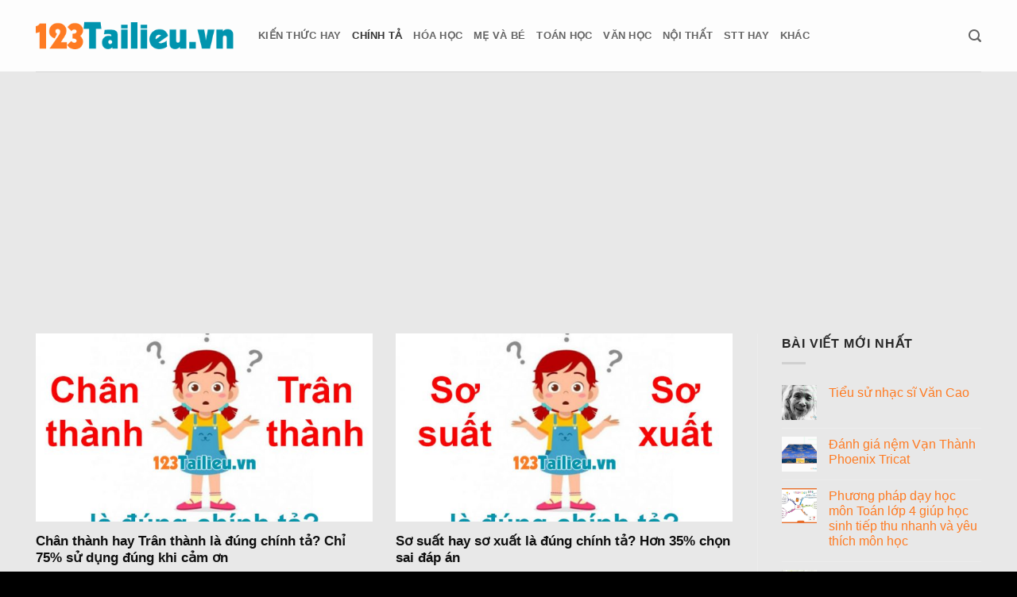

--- FILE ---
content_type: text/html; charset=UTF-8
request_url: https://123tailieu.vn/chuyen-muc/chinh-ta/page/2/
body_size: 15271
content:
<!DOCTYPE html>
<html lang="vi" prefix="og: https://ogp.me/ns#" class="loading-site no-js">
<head>
	<meta charset="UTF-8" />
	<link rel="profile" href="https://gmpg.org/xfn/11" />
	<link rel="pingback" href="https://123tailieu.vn/xmlrpc.php" />

	<script>(function(html){html.className = html.className.replace(/\bno-js\b/,'js')})(document.documentElement);</script>
<meta name="viewport" content="width=device-width, initial-scale=1" />
<!-- Tối ưu hóa công cụ tìm kiếm bởi Rank Math - https://rankmath.com/ -->
<title>Chính tả - Cách nhận biết &amp; khắc phục lỗi sai chính tả</title>
<meta name="description" content="Hỗ trợ mọi người trong việc nhận biết và khắc phục các lỗi sai chính tả Tiếng Việt phổ biến nhất hiện nay."/>
<meta name="robots" content="follow, index, max-snippet:-1, max-video-preview:-1, max-image-preview:large"/>
<link rel="canonical" href="https://123tailieu.vn/chuyen-muc/chinh-ta/page/2/" />
<link rel="prev" href="https://123tailieu.vn/chuyen-muc/chinh-ta/" />
<meta property="og:locale" content="vi_VN" />
<meta property="og:type" content="article" />
<meta property="og:title" content="Chính tả - Cách nhận biết &amp; khắc phục lỗi sai chính tả" />
<meta property="og:description" content="Hỗ trợ mọi người trong việc nhận biết và khắc phục các lỗi sai chính tả Tiếng Việt phổ biến nhất hiện nay." />
<meta property="og:url" content="https://123tailieu.vn/chuyen-muc/chinh-ta/page/2/" />
<meta property="og:site_name" content="123tailieu.vn" />
<meta name="twitter:card" content="summary_large_image" />
<meta name="twitter:title" content="Chính tả - Cách nhận biết &amp; khắc phục lỗi sai chính tả" />
<meta name="twitter:description" content="Hỗ trợ mọi người trong việc nhận biết và khắc phục các lỗi sai chính tả Tiếng Việt phổ biến nhất hiện nay." />
<meta name="twitter:label1" content="Bài viết" />
<meta name="twitter:data1" content="30" />
<script type="application/ld+json" class="rank-math-schema">{"@context":"https://schema.org","@graph":[{"@type":"Person","@id":"https://123tailieu.vn/#person","name":"Admin","url":"https://123tailieu.vn","image":{"@type":"ImageObject","@id":"https://123tailieu.vn/#logo","url":"https://123tailieu.vn/wp-content/uploads/2021/06/logo-123tailieuvn.png","contentUrl":"https://123tailieu.vn/wp-content/uploads/2021/06/logo-123tailieuvn.png","caption":"Admin","inLanguage":"vi","width":"344","height":"69"}},{"@type":"WebSite","@id":"https://123tailieu.vn/#website","url":"https://123tailieu.vn","name":"Admin","publisher":{"@id":"https://123tailieu.vn/#person"},"inLanguage":"vi"},{"@type":"BreadcrumbList","@id":"https://123tailieu.vn/chuyen-muc/chinh-ta/page/2/#breadcrumb","itemListElement":[{"@type":"ListItem","position":"1","item":{"@id":"https://123tailieu.vn","name":"Trang ch\u1ee7"}},{"@type":"ListItem","position":"2","item":{"@id":"https://123tailieu.vn/chuyen-muc/chinh-ta/","name":"Ch\u00ednh t\u1ea3"}}]},{"@type":"CollectionPage","@id":"https://123tailieu.vn/chuyen-muc/chinh-ta/page/2/#webpage","url":"https://123tailieu.vn/chuyen-muc/chinh-ta/page/2/","name":"Ch\u00ednh t\u1ea3 - C\u00e1ch nh\u1eadn bi\u1ebft &amp; kh\u1eafc ph\u1ee5c l\u1ed7i sai ch\u00ednh t\u1ea3","isPartOf":{"@id":"https://123tailieu.vn/#website"},"inLanguage":"vi","breadcrumb":{"@id":"https://123tailieu.vn/chuyen-muc/chinh-ta/page/2/#breadcrumb"}}]}</script>
<!-- /Plugin SEO WordPress Rank Math -->

<link rel='prefetch' href='https://123tailieu.vn/wp-content/themes/flatsome/assets/js/flatsome.js?ver=22889b626eb7ec03b5a4' />
<link rel='prefetch' href='https://123tailieu.vn/wp-content/themes/flatsome/assets/js/chunk.slider.js?ver=3.20.1' />
<link rel='prefetch' href='https://123tailieu.vn/wp-content/themes/flatsome/assets/js/chunk.popups.js?ver=3.20.1' />
<link rel='prefetch' href='https://123tailieu.vn/wp-content/themes/flatsome/assets/js/chunk.tooltips.js?ver=3.20.1' />
<link rel="alternate" type="application/rss+xml" title="Dòng thông tin 123tailieu.vn &raquo;" href="https://123tailieu.vn/feed/" />
<link rel="alternate" type="application/rss+xml" title="123tailieu.vn &raquo; Dòng bình luận" href="https://123tailieu.vn/comments/feed/" />
<link rel="alternate" type="application/rss+xml" title="Dòng thông tin danh mục 123tailieu.vn &raquo; Chính tả" href="https://123tailieu.vn/chuyen-muc/chinh-ta/feed/" />
<style id='wp-img-auto-sizes-contain-inline-css' type='text/css'>
img:is([sizes=auto i],[sizes^="auto," i]){contain-intrinsic-size:3000px 1500px}
/*# sourceURL=wp-img-auto-sizes-contain-inline-css */
</style>
<style id='wp-emoji-styles-inline-css' type='text/css'>

	img.wp-smiley, img.emoji {
		display: inline !important;
		border: none !important;
		box-shadow: none !important;
		height: 1em !important;
		width: 1em !important;
		margin: 0 0.07em !important;
		vertical-align: -0.1em !important;
		background: none !important;
		padding: 0 !important;
	}
/*# sourceURL=wp-emoji-styles-inline-css */
</style>
<style id='wp-block-library-inline-css' type='text/css'>
:root{--wp-block-synced-color:#7a00df;--wp-block-synced-color--rgb:122,0,223;--wp-bound-block-color:var(--wp-block-synced-color);--wp-editor-canvas-background:#ddd;--wp-admin-theme-color:#007cba;--wp-admin-theme-color--rgb:0,124,186;--wp-admin-theme-color-darker-10:#006ba1;--wp-admin-theme-color-darker-10--rgb:0,107,160.5;--wp-admin-theme-color-darker-20:#005a87;--wp-admin-theme-color-darker-20--rgb:0,90,135;--wp-admin-border-width-focus:2px}@media (min-resolution:192dpi){:root{--wp-admin-border-width-focus:1.5px}}.wp-element-button{cursor:pointer}:root .has-very-light-gray-background-color{background-color:#eee}:root .has-very-dark-gray-background-color{background-color:#313131}:root .has-very-light-gray-color{color:#eee}:root .has-very-dark-gray-color{color:#313131}:root .has-vivid-green-cyan-to-vivid-cyan-blue-gradient-background{background:linear-gradient(135deg,#00d084,#0693e3)}:root .has-purple-crush-gradient-background{background:linear-gradient(135deg,#34e2e4,#4721fb 50%,#ab1dfe)}:root .has-hazy-dawn-gradient-background{background:linear-gradient(135deg,#faaca8,#dad0ec)}:root .has-subdued-olive-gradient-background{background:linear-gradient(135deg,#fafae1,#67a671)}:root .has-atomic-cream-gradient-background{background:linear-gradient(135deg,#fdd79a,#004a59)}:root .has-nightshade-gradient-background{background:linear-gradient(135deg,#330968,#31cdcf)}:root .has-midnight-gradient-background{background:linear-gradient(135deg,#020381,#2874fc)}:root{--wp--preset--font-size--normal:16px;--wp--preset--font-size--huge:42px}.has-regular-font-size{font-size:1em}.has-larger-font-size{font-size:2.625em}.has-normal-font-size{font-size:var(--wp--preset--font-size--normal)}.has-huge-font-size{font-size:var(--wp--preset--font-size--huge)}.has-text-align-center{text-align:center}.has-text-align-left{text-align:left}.has-text-align-right{text-align:right}.has-fit-text{white-space:nowrap!important}#end-resizable-editor-section{display:none}.aligncenter{clear:both}.items-justified-left{justify-content:flex-start}.items-justified-center{justify-content:center}.items-justified-right{justify-content:flex-end}.items-justified-space-between{justify-content:space-between}.screen-reader-text{border:0;clip-path:inset(50%);height:1px;margin:-1px;overflow:hidden;padding:0;position:absolute;width:1px;word-wrap:normal!important}.screen-reader-text:focus{background-color:#ddd;clip-path:none;color:#444;display:block;font-size:1em;height:auto;left:5px;line-height:normal;padding:15px 23px 14px;text-decoration:none;top:5px;width:auto;z-index:100000}html :where(.has-border-color){border-style:solid}html :where([style*=border-top-color]){border-top-style:solid}html :where([style*=border-right-color]){border-right-style:solid}html :where([style*=border-bottom-color]){border-bottom-style:solid}html :where([style*=border-left-color]){border-left-style:solid}html :where([style*=border-width]){border-style:solid}html :where([style*=border-top-width]){border-top-style:solid}html :where([style*=border-right-width]){border-right-style:solid}html :where([style*=border-bottom-width]){border-bottom-style:solid}html :where([style*=border-left-width]){border-left-style:solid}html :where(img[class*=wp-image-]){height:auto;max-width:100%}:where(figure){margin:0 0 1em}html :where(.is-position-sticky){--wp-admin--admin-bar--position-offset:var(--wp-admin--admin-bar--height,0px)}@media screen and (max-width:600px){html :where(.is-position-sticky){--wp-admin--admin-bar--position-offset:0px}}

/*# sourceURL=wp-block-library-inline-css */
</style><style id='global-styles-inline-css' type='text/css'>
:root{--wp--preset--aspect-ratio--square: 1;--wp--preset--aspect-ratio--4-3: 4/3;--wp--preset--aspect-ratio--3-4: 3/4;--wp--preset--aspect-ratio--3-2: 3/2;--wp--preset--aspect-ratio--2-3: 2/3;--wp--preset--aspect-ratio--16-9: 16/9;--wp--preset--aspect-ratio--9-16: 9/16;--wp--preset--color--black: #000000;--wp--preset--color--cyan-bluish-gray: #abb8c3;--wp--preset--color--white: #ffffff;--wp--preset--color--pale-pink: #f78da7;--wp--preset--color--vivid-red: #cf2e2e;--wp--preset--color--luminous-vivid-orange: #ff6900;--wp--preset--color--luminous-vivid-amber: #fcb900;--wp--preset--color--light-green-cyan: #7bdcb5;--wp--preset--color--vivid-green-cyan: #00d084;--wp--preset--color--pale-cyan-blue: #8ed1fc;--wp--preset--color--vivid-cyan-blue: #0693e3;--wp--preset--color--vivid-purple: #9b51e0;--wp--preset--color--primary: #fe7b23;--wp--preset--color--secondary: #dd3333;--wp--preset--color--success: #429a03;--wp--preset--color--alert: #900202;--wp--preset--gradient--vivid-cyan-blue-to-vivid-purple: linear-gradient(135deg,rgb(6,147,227) 0%,rgb(155,81,224) 100%);--wp--preset--gradient--light-green-cyan-to-vivid-green-cyan: linear-gradient(135deg,rgb(122,220,180) 0%,rgb(0,208,130) 100%);--wp--preset--gradient--luminous-vivid-amber-to-luminous-vivid-orange: linear-gradient(135deg,rgb(252,185,0) 0%,rgb(255,105,0) 100%);--wp--preset--gradient--luminous-vivid-orange-to-vivid-red: linear-gradient(135deg,rgb(255,105,0) 0%,rgb(207,46,46) 100%);--wp--preset--gradient--very-light-gray-to-cyan-bluish-gray: linear-gradient(135deg,rgb(238,238,238) 0%,rgb(169,184,195) 100%);--wp--preset--gradient--cool-to-warm-spectrum: linear-gradient(135deg,rgb(74,234,220) 0%,rgb(151,120,209) 20%,rgb(207,42,186) 40%,rgb(238,44,130) 60%,rgb(251,105,98) 80%,rgb(254,248,76) 100%);--wp--preset--gradient--blush-light-purple: linear-gradient(135deg,rgb(255,206,236) 0%,rgb(152,150,240) 100%);--wp--preset--gradient--blush-bordeaux: linear-gradient(135deg,rgb(254,205,165) 0%,rgb(254,45,45) 50%,rgb(107,0,62) 100%);--wp--preset--gradient--luminous-dusk: linear-gradient(135deg,rgb(255,203,112) 0%,rgb(199,81,192) 50%,rgb(65,88,208) 100%);--wp--preset--gradient--pale-ocean: linear-gradient(135deg,rgb(255,245,203) 0%,rgb(182,227,212) 50%,rgb(51,167,181) 100%);--wp--preset--gradient--electric-grass: linear-gradient(135deg,rgb(202,248,128) 0%,rgb(113,206,126) 100%);--wp--preset--gradient--midnight: linear-gradient(135deg,rgb(2,3,129) 0%,rgb(40,116,252) 100%);--wp--preset--font-size--small: 13px;--wp--preset--font-size--medium: 20px;--wp--preset--font-size--large: 36px;--wp--preset--font-size--x-large: 42px;--wp--preset--spacing--20: 0.44rem;--wp--preset--spacing--30: 0.67rem;--wp--preset--spacing--40: 1rem;--wp--preset--spacing--50: 1.5rem;--wp--preset--spacing--60: 2.25rem;--wp--preset--spacing--70: 3.38rem;--wp--preset--spacing--80: 5.06rem;--wp--preset--shadow--natural: 6px 6px 9px rgba(0, 0, 0, 0.2);--wp--preset--shadow--deep: 12px 12px 50px rgba(0, 0, 0, 0.4);--wp--preset--shadow--sharp: 6px 6px 0px rgba(0, 0, 0, 0.2);--wp--preset--shadow--outlined: 6px 6px 0px -3px rgb(255, 255, 255), 6px 6px rgb(0, 0, 0);--wp--preset--shadow--crisp: 6px 6px 0px rgb(0, 0, 0);}:where(body) { margin: 0; }.wp-site-blocks > .alignleft { float: left; margin-right: 2em; }.wp-site-blocks > .alignright { float: right; margin-left: 2em; }.wp-site-blocks > .aligncenter { justify-content: center; margin-left: auto; margin-right: auto; }:where(.is-layout-flex){gap: 0.5em;}:where(.is-layout-grid){gap: 0.5em;}.is-layout-flow > .alignleft{float: left;margin-inline-start: 0;margin-inline-end: 2em;}.is-layout-flow > .alignright{float: right;margin-inline-start: 2em;margin-inline-end: 0;}.is-layout-flow > .aligncenter{margin-left: auto !important;margin-right: auto !important;}.is-layout-constrained > .alignleft{float: left;margin-inline-start: 0;margin-inline-end: 2em;}.is-layout-constrained > .alignright{float: right;margin-inline-start: 2em;margin-inline-end: 0;}.is-layout-constrained > .aligncenter{margin-left: auto !important;margin-right: auto !important;}.is-layout-constrained > :where(:not(.alignleft):not(.alignright):not(.alignfull)){margin-left: auto !important;margin-right: auto !important;}body .is-layout-flex{display: flex;}.is-layout-flex{flex-wrap: wrap;align-items: center;}.is-layout-flex > :is(*, div){margin: 0;}body .is-layout-grid{display: grid;}.is-layout-grid > :is(*, div){margin: 0;}body{padding-top: 0px;padding-right: 0px;padding-bottom: 0px;padding-left: 0px;}a:where(:not(.wp-element-button)){text-decoration: none;}:root :where(.wp-element-button, .wp-block-button__link){background-color: #32373c;border-width: 0;color: #fff;font-family: inherit;font-size: inherit;font-style: inherit;font-weight: inherit;letter-spacing: inherit;line-height: inherit;padding-top: calc(0.667em + 2px);padding-right: calc(1.333em + 2px);padding-bottom: calc(0.667em + 2px);padding-left: calc(1.333em + 2px);text-decoration: none;text-transform: inherit;}.has-black-color{color: var(--wp--preset--color--black) !important;}.has-cyan-bluish-gray-color{color: var(--wp--preset--color--cyan-bluish-gray) !important;}.has-white-color{color: var(--wp--preset--color--white) !important;}.has-pale-pink-color{color: var(--wp--preset--color--pale-pink) !important;}.has-vivid-red-color{color: var(--wp--preset--color--vivid-red) !important;}.has-luminous-vivid-orange-color{color: var(--wp--preset--color--luminous-vivid-orange) !important;}.has-luminous-vivid-amber-color{color: var(--wp--preset--color--luminous-vivid-amber) !important;}.has-light-green-cyan-color{color: var(--wp--preset--color--light-green-cyan) !important;}.has-vivid-green-cyan-color{color: var(--wp--preset--color--vivid-green-cyan) !important;}.has-pale-cyan-blue-color{color: var(--wp--preset--color--pale-cyan-blue) !important;}.has-vivid-cyan-blue-color{color: var(--wp--preset--color--vivid-cyan-blue) !important;}.has-vivid-purple-color{color: var(--wp--preset--color--vivid-purple) !important;}.has-primary-color{color: var(--wp--preset--color--primary) !important;}.has-secondary-color{color: var(--wp--preset--color--secondary) !important;}.has-success-color{color: var(--wp--preset--color--success) !important;}.has-alert-color{color: var(--wp--preset--color--alert) !important;}.has-black-background-color{background-color: var(--wp--preset--color--black) !important;}.has-cyan-bluish-gray-background-color{background-color: var(--wp--preset--color--cyan-bluish-gray) !important;}.has-white-background-color{background-color: var(--wp--preset--color--white) !important;}.has-pale-pink-background-color{background-color: var(--wp--preset--color--pale-pink) !important;}.has-vivid-red-background-color{background-color: var(--wp--preset--color--vivid-red) !important;}.has-luminous-vivid-orange-background-color{background-color: var(--wp--preset--color--luminous-vivid-orange) !important;}.has-luminous-vivid-amber-background-color{background-color: var(--wp--preset--color--luminous-vivid-amber) !important;}.has-light-green-cyan-background-color{background-color: var(--wp--preset--color--light-green-cyan) !important;}.has-vivid-green-cyan-background-color{background-color: var(--wp--preset--color--vivid-green-cyan) !important;}.has-pale-cyan-blue-background-color{background-color: var(--wp--preset--color--pale-cyan-blue) !important;}.has-vivid-cyan-blue-background-color{background-color: var(--wp--preset--color--vivid-cyan-blue) !important;}.has-vivid-purple-background-color{background-color: var(--wp--preset--color--vivid-purple) !important;}.has-primary-background-color{background-color: var(--wp--preset--color--primary) !important;}.has-secondary-background-color{background-color: var(--wp--preset--color--secondary) !important;}.has-success-background-color{background-color: var(--wp--preset--color--success) !important;}.has-alert-background-color{background-color: var(--wp--preset--color--alert) !important;}.has-black-border-color{border-color: var(--wp--preset--color--black) !important;}.has-cyan-bluish-gray-border-color{border-color: var(--wp--preset--color--cyan-bluish-gray) !important;}.has-white-border-color{border-color: var(--wp--preset--color--white) !important;}.has-pale-pink-border-color{border-color: var(--wp--preset--color--pale-pink) !important;}.has-vivid-red-border-color{border-color: var(--wp--preset--color--vivid-red) !important;}.has-luminous-vivid-orange-border-color{border-color: var(--wp--preset--color--luminous-vivid-orange) !important;}.has-luminous-vivid-amber-border-color{border-color: var(--wp--preset--color--luminous-vivid-amber) !important;}.has-light-green-cyan-border-color{border-color: var(--wp--preset--color--light-green-cyan) !important;}.has-vivid-green-cyan-border-color{border-color: var(--wp--preset--color--vivid-green-cyan) !important;}.has-pale-cyan-blue-border-color{border-color: var(--wp--preset--color--pale-cyan-blue) !important;}.has-vivid-cyan-blue-border-color{border-color: var(--wp--preset--color--vivid-cyan-blue) !important;}.has-vivid-purple-border-color{border-color: var(--wp--preset--color--vivid-purple) !important;}.has-primary-border-color{border-color: var(--wp--preset--color--primary) !important;}.has-secondary-border-color{border-color: var(--wp--preset--color--secondary) !important;}.has-success-border-color{border-color: var(--wp--preset--color--success) !important;}.has-alert-border-color{border-color: var(--wp--preset--color--alert) !important;}.has-vivid-cyan-blue-to-vivid-purple-gradient-background{background: var(--wp--preset--gradient--vivid-cyan-blue-to-vivid-purple) !important;}.has-light-green-cyan-to-vivid-green-cyan-gradient-background{background: var(--wp--preset--gradient--light-green-cyan-to-vivid-green-cyan) !important;}.has-luminous-vivid-amber-to-luminous-vivid-orange-gradient-background{background: var(--wp--preset--gradient--luminous-vivid-amber-to-luminous-vivid-orange) !important;}.has-luminous-vivid-orange-to-vivid-red-gradient-background{background: var(--wp--preset--gradient--luminous-vivid-orange-to-vivid-red) !important;}.has-very-light-gray-to-cyan-bluish-gray-gradient-background{background: var(--wp--preset--gradient--very-light-gray-to-cyan-bluish-gray) !important;}.has-cool-to-warm-spectrum-gradient-background{background: var(--wp--preset--gradient--cool-to-warm-spectrum) !important;}.has-blush-light-purple-gradient-background{background: var(--wp--preset--gradient--blush-light-purple) !important;}.has-blush-bordeaux-gradient-background{background: var(--wp--preset--gradient--blush-bordeaux) !important;}.has-luminous-dusk-gradient-background{background: var(--wp--preset--gradient--luminous-dusk) !important;}.has-pale-ocean-gradient-background{background: var(--wp--preset--gradient--pale-ocean) !important;}.has-electric-grass-gradient-background{background: var(--wp--preset--gradient--electric-grass) !important;}.has-midnight-gradient-background{background: var(--wp--preset--gradient--midnight) !important;}.has-small-font-size{font-size: var(--wp--preset--font-size--small) !important;}.has-medium-font-size{font-size: var(--wp--preset--font-size--medium) !important;}.has-large-font-size{font-size: var(--wp--preset--font-size--large) !important;}.has-x-large-font-size{font-size: var(--wp--preset--font-size--x-large) !important;}
/*# sourceURL=global-styles-inline-css */
</style>

<link rel='stylesheet' id='kk-star-ratings-css' href='https://123tailieu.vn/wp-content/plugins/kk-star-ratings/src/core/public/css/kk-star-ratings.min.css?ver=5.4.10.2' type='text/css' media='all' />
<link rel='stylesheet' id='flatsome-main-css' href='https://123tailieu.vn/wp-content/themes/flatsome/assets/css/flatsome.css?ver=3.20.1' type='text/css' media='all' />
<style id='flatsome-main-inline-css' type='text/css'>
@font-face {
				font-family: "fl-icons";
				font-display: block;
				src: url(https://123tailieu.vn/wp-content/themes/flatsome/assets/css/icons/fl-icons.eot?v=3.20.1);
				src:
					url(https://123tailieu.vn/wp-content/themes/flatsome/assets/css/icons/fl-icons.eot#iefix?v=3.20.1) format("embedded-opentype"),
					url(https://123tailieu.vn/wp-content/themes/flatsome/assets/css/icons/fl-icons.woff2?v=3.20.1) format("woff2"),
					url(https://123tailieu.vn/wp-content/themes/flatsome/assets/css/icons/fl-icons.ttf?v=3.20.1) format("truetype"),
					url(https://123tailieu.vn/wp-content/themes/flatsome/assets/css/icons/fl-icons.woff?v=3.20.1) format("woff"),
					url(https://123tailieu.vn/wp-content/themes/flatsome/assets/css/icons/fl-icons.svg?v=3.20.1#fl-icons) format("svg");
			}
/*# sourceURL=flatsome-main-inline-css */
</style>
<link rel='stylesheet' id='flatsome-style-css' href='https://123tailieu.vn/wp-content/themes/flatsome-child/style.css?ver=3.0' type='text/css' media='all' />
<script type="text/javascript" src="https://123tailieu.vn/wp-includes/js/jquery/jquery.min.js?ver=3.7.1" id="jquery-core-js"></script>
<script type="text/javascript" src="https://123tailieu.vn/wp-includes/js/jquery/jquery-migrate.min.js?ver=3.4.1" id="jquery-migrate-js"></script>
<link rel="https://api.w.org/" href="https://123tailieu.vn/wp-json/" /><link rel="alternate" title="JSON" type="application/json" href="https://123tailieu.vn/wp-json/wp/v2/categories/2" /><link rel="EditURI" type="application/rsd+xml" title="RSD" href="https://123tailieu.vn/xmlrpc.php?rsd" />
<meta name="generator" content="WordPress 6.9" />
<script data-ad-client="ca-pub-7994135639907208" async src="https://pagead2.googlesyndication.com/pagead/js/adsbygoogle.js"></script>
<!-- Global site tag (gtag.js) - Google Analytics -->
<script async src="https://www.googletagmanager.com/gtag/js?id=G-Q72829W6W1"></script>
<script>
  window.dataLayer = window.dataLayer || [];
  function gtag(){dataLayer.push(arguments);}
  gtag('js', new Date());

  gtag('config', 'G-Q72829W6W1');
</script>
<!-- Global site tag (gtag.js) - Google Analytics -->
<script async src="https://www.googletagmanager.com/gtag/js?id=UA-201807111-1"></script>
<script>
  window.dataLayer = window.dataLayer || [];
  function gtag(){dataLayer.push(arguments);}
  gtag('js', new Date());

  gtag('config', 'UA-201807111-1');
</script><link rel="icon" href="https://123tailieu.vn/wp-content/uploads/2021/06/icon-123tailieuvn.jpg" sizes="32x32" />
<link rel="icon" href="https://123tailieu.vn/wp-content/uploads/2021/06/icon-123tailieuvn.jpg" sizes="192x192" />
<link rel="apple-touch-icon" href="https://123tailieu.vn/wp-content/uploads/2021/06/icon-123tailieuvn.jpg" />
<meta name="msapplication-TileImage" content="https://123tailieu.vn/wp-content/uploads/2021/06/icon-123tailieuvn.jpg" />
<style id="custom-css" type="text/css">:root {--primary-color: #fe7b23;--fs-color-primary: #fe7b23;--fs-color-secondary: #dd3333;--fs-color-success: #429a03;--fs-color-alert: #900202;--fs-color-base: #282828;--fs-experimental-link-color: #fe7b23;--fs-experimental-link-color-hover: #1e73be;}.tooltipster-base {--tooltip-color: #fff;--tooltip-bg-color: #000;}.off-canvas-right .mfp-content, .off-canvas-left .mfp-content {--drawer-width: 300px;}.container-width, .full-width .ubermenu-nav, .container, .row{max-width: 1220px}.row.row-collapse{max-width: 1190px}.row.row-small{max-width: 1212.5px}.row.row-large{max-width: 1250px}.sticky-add-to-cart--active, #wrapper,#main,#main.dark{background-color: #e8e8e8}.header-main{height: 90px}#logo img{max-height: 90px}#logo{width:250px;}.header-top{min-height: 30px}.transparent .header-main{height: 90px}.transparent #logo img{max-height: 90px}.has-transparent + .page-title:first-of-type,.has-transparent + #main > .page-title,.has-transparent + #main > div > .page-title,.has-transparent + #main .page-header-wrapper:first-of-type .page-title{padding-top: 90px;}.header.show-on-scroll,.stuck .header-main{height:70px!important}.stuck #logo img{max-height: 70px!important}.search-form{ width: 100%;}.header-bottom {background-color: #f1f1f1}@media (max-width: 549px) {.header-main{height: 70px}#logo img{max-height: 70px}}h1,h2,h3,h4,h5,h6,.heading-font{color: #0f0f0f;}@media screen and (max-width: 549px){body{font-size: 100%;}}body{font-family: inherit;}.nav > li > a {font-family: inherit;}.mobile-sidebar-levels-2 .nav > li > ul > li > a {font-family: inherit;}h1,h2,h3,h4,h5,h6,.heading-font, .off-canvas-center .nav-sidebar.nav-vertical > li > a{font-family: inherit;}.alt-font{font-family: "Dancing Script", sans-serif;}.alt-font {font-weight: 400!important;font-style: normal!important;}.footer-1{background-color: #000000}.absolute-footer, html{background-color: #000000}.nav-vertical-fly-out > li + li {border-top-width: 1px; border-top-style: solid;}.label-new.menu-item > a:after{content:"Mới";}.label-hot.menu-item > a:after{content:"Nổi bật";}.label-sale.menu-item > a:after{content:"Giảm giá";}.label-popular.menu-item > a:after{content:"Phổ biến";}</style>		<style type="text/css" id="wp-custom-css">
			.blog-single .large-9 {background: #ffffff;}
h2 strong, h3 strong{font-weight:600 !important}		</style>
		<style id="kirki-inline-styles">/* vietnamese */
@font-face {
  font-family: 'Dancing Script';
  font-style: normal;
  font-weight: 400;
  font-display: swap;
  src: url(https://123tailieu.vn/wp-content/fonts/dancing-script/If2cXTr6YS-zF4S-kcSWSVi_sxjsohD9F50Ruu7BMSo3Rep8ltA.woff2) format('woff2');
  unicode-range: U+0102-0103, U+0110-0111, U+0128-0129, U+0168-0169, U+01A0-01A1, U+01AF-01B0, U+0300-0301, U+0303-0304, U+0308-0309, U+0323, U+0329, U+1EA0-1EF9, U+20AB;
}
/* latin-ext */
@font-face {
  font-family: 'Dancing Script';
  font-style: normal;
  font-weight: 400;
  font-display: swap;
  src: url(https://123tailieu.vn/wp-content/fonts/dancing-script/If2cXTr6YS-zF4S-kcSWSVi_sxjsohD9F50Ruu7BMSo3ROp8ltA.woff2) format('woff2');
  unicode-range: U+0100-02BA, U+02BD-02C5, U+02C7-02CC, U+02CE-02D7, U+02DD-02FF, U+0304, U+0308, U+0329, U+1D00-1DBF, U+1E00-1E9F, U+1EF2-1EFF, U+2020, U+20A0-20AB, U+20AD-20C0, U+2113, U+2C60-2C7F, U+A720-A7FF;
}
/* latin */
@font-face {
  font-family: 'Dancing Script';
  font-style: normal;
  font-weight: 400;
  font-display: swap;
  src: url(https://123tailieu.vn/wp-content/fonts/dancing-script/If2cXTr6YS-zF4S-kcSWSVi_sxjsohD9F50Ruu7BMSo3Sup8.woff2) format('woff2');
  unicode-range: U+0000-00FF, U+0131, U+0152-0153, U+02BB-02BC, U+02C6, U+02DA, U+02DC, U+0304, U+0308, U+0329, U+2000-206F, U+20AC, U+2122, U+2191, U+2193, U+2212, U+2215, U+FEFF, U+FFFD;
}</style></head>

<body data-rsssl=1 class="archive paged category category-chinh-ta category-2 paged-2 category-paged-2 wp-theme-flatsome wp-child-theme-flatsome-child lightbox nav-dropdown-has-arrow nav-dropdown-has-shadow nav-dropdown-has-border parallax-mobile">


<a class="skip-link screen-reader-text" href="#main">Bỏ qua nội dung</a>

<div id="wrapper">

	
	<header id="header" class="header has-sticky sticky-jump">
		<div class="header-wrapper">
			<div id="masthead" class="header-main ">
      <div class="header-inner flex-row container logo-left medium-logo-center" role="navigation">

          <!-- Logo -->
          <div id="logo" class="flex-col logo">
            
<!-- Header logo -->
<a href="https://123tailieu.vn/" title="123tailieu.vn - 123tailieu.vn" rel="home">
		<img width="344" height="69" src="https://123tailieu.vn/wp-content/uploads/2021/06/logo-123tailieuvn.png" class="header_logo header-logo" alt="123tailieu.vn"/><img  width="344" height="69" src="https://123tailieu.vn/wp-content/uploads/2021/06/logo-123tailieuvn.png" class="header-logo-dark" alt="123tailieu.vn"/></a>
          </div>

          <!-- Mobile Left Elements -->
          <div class="flex-col show-for-medium flex-left">
            <ul class="mobile-nav nav nav-left ">
              <li class="nav-icon has-icon">
			<a href="#" class="is-small" data-open="#main-menu" data-pos="left" data-bg="main-menu-overlay" role="button" aria-label="Menu" aria-controls="main-menu" aria-expanded="false" aria-haspopup="dialog" data-flatsome-role-button>
			<i class="icon-menu" aria-hidden="true"></i>					</a>
	</li>
            </ul>
          </div>

          <!-- Left Elements -->
          <div class="flex-col hide-for-medium flex-left
            flex-grow">
            <ul class="header-nav header-nav-main nav nav-left  nav-uppercase" >
              <li id="menu-item-5373" class="menu-item menu-item-type-taxonomy menu-item-object-category menu-item-5373 menu-item-design-default"><a href="https://123tailieu.vn/chuyen-muc/kien-thuc-hay/" class="nav-top-link">Kiến thức hay</a></li>
<li id="menu-item-5369" class="menu-item menu-item-type-taxonomy menu-item-object-category current-menu-item menu-item-5369 active menu-item-design-default"><a href="https://123tailieu.vn/chuyen-muc/chinh-ta/" aria-current="page" class="nav-top-link">Chính tả</a></li>
<li id="menu-item-5371" class="menu-item menu-item-type-taxonomy menu-item-object-category menu-item-5371 menu-item-design-default"><a href="https://123tailieu.vn/chuyen-muc/hoa-hoc/" class="nav-top-link">Hóa học</a></li>
<li id="menu-item-5376" class="menu-item menu-item-type-taxonomy menu-item-object-category menu-item-5376 menu-item-design-default"><a href="https://123tailieu.vn/chuyen-muc/me-va-be/" class="nav-top-link">Mẹ và Bé</a></li>
<li id="menu-item-5381" class="menu-item menu-item-type-taxonomy menu-item-object-category menu-item-5381 menu-item-design-default"><a href="https://123tailieu.vn/chuyen-muc/toan-hoc/" class="nav-top-link">Toán học</a></li>
<li id="menu-item-5382" class="menu-item menu-item-type-taxonomy menu-item-object-category menu-item-5382 menu-item-design-default"><a href="https://123tailieu.vn/chuyen-muc/van-hoc/" class="nav-top-link">Văn học</a></li>
<li id="menu-item-5377" class="menu-item menu-item-type-taxonomy menu-item-object-category menu-item-5377 menu-item-design-default"><a href="https://123tailieu.vn/chuyen-muc/noi-that/" class="nav-top-link">Nội thất</a></li>
<li id="menu-item-5379" class="menu-item menu-item-type-taxonomy menu-item-object-category menu-item-5379 menu-item-design-default"><a href="https://123tailieu.vn/chuyen-muc/stt-hay/" class="nav-top-link">Stt hay</a></li>
<li id="menu-item-5372" class="menu-item menu-item-type-taxonomy menu-item-object-category menu-item-5372 menu-item-design-default"><a href="https://123tailieu.vn/chuyen-muc/khac/" class="nav-top-link">Khác</a></li>
            </ul>
          </div>

          <!-- Right Elements -->
          <div class="flex-col hide-for-medium flex-right">
            <ul class="header-nav header-nav-main nav nav-right  nav-uppercase">
              <li class="header-search header-search-lightbox has-icon">
			<a href="#search-lightbox" class="is-small" aria-label="Search" data-open="#search-lightbox" data-focus="input.search-field" role="button" aria-expanded="false" aria-haspopup="dialog" aria-controls="search-lightbox" data-flatsome-role-button><i class="icon-search" aria-hidden="true" style="font-size:16px;"></i></a>		
	<div id="search-lightbox" class="mfp-hide dark text-center">
		<div class="searchform-wrapper ux-search-box relative is-large"><form method="get" class="searchform" action="https://123tailieu.vn/" role="search">
		<div class="flex-row relative">
			<div class="flex-col flex-grow">
	   	   <input type="search" class="search-field mb-0" name="s" value="" id="s" placeholder="Search&hellip;" />
			</div>
			<div class="flex-col">
				<button type="submit" class="ux-search-submit submit-button secondary button icon mb-0" aria-label="Gửi">
					<i class="icon-search" aria-hidden="true"></i>				</button>
			</div>
		</div>
    <div class="live-search-results text-left z-top"></div>
</form>
</div>	</div>
</li>
            </ul>
          </div>

          <!-- Mobile Right Elements -->
          <div class="flex-col show-for-medium flex-right">
            <ul class="mobile-nav nav nav-right ">
                          </ul>
          </div>

      </div>

            <div class="container"><div class="top-divider full-width"></div></div>
      </div>

<div class="header-bg-container fill"><div class="header-bg-image fill"></div><div class="header-bg-color fill"></div></div>		</div>
	</header>

	
	<main id="main" class="">

<div id="content" class="blog-wrapper blog-archive page-wrapper">
		

<div class="row row-large row-divided ">

	<div class="large-9 col">
			<div id="post-list">
		
		
  
    <div id="row-274780261" class="row large-columns-2 medium-columns- small-columns-1 row-masonry" data-packery-options='{"itemSelector": ".col", "gutter": 0, "presentageWidth" : true}'>

  <div class="col post-item" >
			<div class="col-inner">
				<div class="box box-text-bottom box-blog-post has-hover">
            					<div class="box-image" >
  						<div class="image-cover" style="padding-top:56%;">
							<a href="https://123tailieu.vn/chan-thanh-hay-tran-thanh-la-dung-chinh-ta/" class="plain" aria-label="Chân thành hay Trân thành là đúng chính tả? Chỉ 75% sử dụng đúng khi cảm ơn">
								<img width="600" height="450" src="https://123tailieu.vn/wp-content/uploads/2021/06/chan-thanh-hay-tran-thanh-la-dung-chinh-ta-600x450.jpg" class="attachment-medium size-medium wp-post-image" alt="Chân thành hay Trân thành là đúng chính tả? Chỉ 75% sử dụng đúng khi cảm ơn" decoding="async" loading="lazy" srcset="https://123tailieu.vn/wp-content/uploads/2021/06/chan-thanh-hay-tran-thanh-la-dung-chinh-ta-600x450.jpg 600w, https://123tailieu.vn/wp-content/uploads/2021/06/chan-thanh-hay-tran-thanh-la-dung-chinh-ta-768x576.jpg 768w, https://123tailieu.vn/wp-content/uploads/2021/06/chan-thanh-hay-tran-thanh-la-dung-chinh-ta.jpg 800w" sizes="auto, (max-width: 600px) 100vw, 600px" title="Chân thành hay Trân thành là đúng chính tả? Chỉ 75% sử dụng đúng khi cảm ơn 1">							</a>
  							  							  						</div>
  						  					</div>
          					<div class="box-text text-left" >
					<div class="box-text-inner blog-post-inner">

					
										<h5 class="post-title is-large ">
						<a href="https://123tailieu.vn/chan-thanh-hay-tran-thanh-la-dung-chinh-ta/" class="plain">Chân thành hay Trân thành là đúng chính tả? Chỉ 75% sử dụng đúng khi cảm ơn</a>
					</h5>
										<div class="is-divider"></div>
										<p class="from_the_blog_excerpt ">
						Chân thành hay Trân thành từ nào là đúng chính tả Tiếng Việt khi cần...					</p>
					                    
					
					
					</div>
					</div>
									</div>
			</div>
		</div><div class="col post-item" >
			<div class="col-inner">
				<div class="box box-text-bottom box-blog-post has-hover">
            					<div class="box-image" >
  						<div class="image-cover" style="padding-top:56%;">
							<a href="https://123tailieu.vn/so-suat-hay-so-xuat-la-dung-chinh-ta/" class="plain" aria-label="Sơ suất hay sơ xuất là đúng chính tả? Hơn 35% chọn sai đáp án">
								<img width="600" height="450" src="https://123tailieu.vn/wp-content/uploads/2021/06/so-suat-hay-so-xuat-la-dung-chinh-ta-600x450.jpg" class="attachment-medium size-medium wp-post-image" alt="Sơ suất hay sơ xuất là đúng chính tả? Hơn 35% chọn sai đáp án" decoding="async" loading="lazy" srcset="https://123tailieu.vn/wp-content/uploads/2021/06/so-suat-hay-so-xuat-la-dung-chinh-ta-600x450.jpg 600w, https://123tailieu.vn/wp-content/uploads/2021/06/so-suat-hay-so-xuat-la-dung-chinh-ta-768x576.jpg 768w, https://123tailieu.vn/wp-content/uploads/2021/06/so-suat-hay-so-xuat-la-dung-chinh-ta.jpg 800w" sizes="auto, (max-width: 600px) 100vw, 600px" title="Sơ suất hay sơ xuất là đúng chính tả? Hơn 35% chọn sai đáp án 2">							</a>
  							  							  						</div>
  						  					</div>
          					<div class="box-text text-left" >
					<div class="box-text-inner blog-post-inner">

					
										<h5 class="post-title is-large ">
						<a href="https://123tailieu.vn/so-suat-hay-so-xuat-la-dung-chinh-ta/" class="plain">Sơ suất hay sơ xuất là đúng chính tả? Hơn 35% chọn sai đáp án</a>
					</h5>
										<div class="is-divider"></div>
										<p class="from_the_blog_excerpt ">
						Sơ suất hay Sơ xuất là đúng chính tả Tiếng Việt? Việc phân biệt được...					</p>
					                    
					
					
					</div>
					</div>
									</div>
			</div>
		</div><div class="col post-item" >
			<div class="col-inner">
				<div class="box box-text-bottom box-blog-post has-hover">
            					<div class="box-image" >
  						<div class="image-cover" style="padding-top:56%;">
							<a href="https://123tailieu.vn/chu-trong-hay-tru-trong-la-dung-chinh-ta/" class="plain" aria-label="Chú trọng hay Trú trọng là đúng chính tả? Chỉ 75% đáp đúng">
								<img width="600" height="450" src="https://123tailieu.vn/wp-content/uploads/2021/06/chu-trong-hay-tru-trong-la-dung-chinh-ta-600x450.jpg" class="attachment-medium size-medium wp-post-image" alt="Chú trọng hay Trú trọng là đúng chính tả? Chỉ 75% đáp đúng" decoding="async" loading="lazy" srcset="https://123tailieu.vn/wp-content/uploads/2021/06/chu-trong-hay-tru-trong-la-dung-chinh-ta-600x450.jpg 600w, https://123tailieu.vn/wp-content/uploads/2021/06/chu-trong-hay-tru-trong-la-dung-chinh-ta-768x576.jpg 768w, https://123tailieu.vn/wp-content/uploads/2021/06/chu-trong-hay-tru-trong-la-dung-chinh-ta.jpg 800w" sizes="auto, (max-width: 600px) 100vw, 600px" title="Chú trọng hay Trú trọng là đúng chính tả? Chỉ 75% đáp đúng 3">							</a>
  							  							  						</div>
  						  					</div>
          					<div class="box-text text-left" >
					<div class="box-text-inner blog-post-inner">

					
										<h5 class="post-title is-large ">
						<a href="https://123tailieu.vn/chu-trong-hay-tru-trong-la-dung-chinh-ta/" class="plain">Chú trọng hay Trú trọng là đúng chính tả? Chỉ 75% đáp đúng</a>
					</h5>
										<div class="is-divider"></div>
										<p class="from_the_blog_excerpt ">
						Chú trọng hay Trú trọng là cách viết đúng trong chính tả Tiếng Việt? Một...					</p>
					                                            <p class="from_the_blog_comments uppercase is-xsmall">
                            1 Bình luận                        </p>
                    
					
					
					</div>
					</div>
									</div>
			</div>
		</div><div class="col post-item" >
			<div class="col-inner">
				<div class="box box-text-bottom box-blog-post has-hover">
            					<div class="box-image" >
  						<div class="image-cover" style="padding-top:56%;">
							<a href="https://123tailieu.vn/de-xuat-hay-de-suat-la-dung-chinh-ta/" class="plain" aria-label="Đề xuất hay Đề suất là đúng chính tả Tiếng Việt? Chỉ có 60% người dùng nắm rõ">
								<img width="600" height="450" src="https://123tailieu.vn/wp-content/uploads/2021/06/de-xuat-hay-de-suat-la-dung-chinh-ta-600x450.jpg" class="attachment-medium size-medium wp-post-image" alt="Đề xuất hay Đề suất là đúng chính tả Tiếng Việt? Chỉ có 60% người dùng nắm rõ" decoding="async" loading="lazy" srcset="https://123tailieu.vn/wp-content/uploads/2021/06/de-xuat-hay-de-suat-la-dung-chinh-ta-600x450.jpg 600w, https://123tailieu.vn/wp-content/uploads/2021/06/de-xuat-hay-de-suat-la-dung-chinh-ta-768x576.jpg 768w, https://123tailieu.vn/wp-content/uploads/2021/06/de-xuat-hay-de-suat-la-dung-chinh-ta.jpg 800w" sizes="auto, (max-width: 600px) 100vw, 600px" title="Đề xuất hay Đề suất là đúng chính tả Tiếng Việt? Chỉ có 60% người dùng nắm rõ 4">							</a>
  							  							  						</div>
  						  					</div>
          					<div class="box-text text-left" >
					<div class="box-text-inner blog-post-inner">

					
										<h5 class="post-title is-large ">
						<a href="https://123tailieu.vn/de-xuat-hay-de-suat-la-dung-chinh-ta/" class="plain">Đề xuất hay Đề suất là đúng chính tả Tiếng Việt? Chỉ có 60% người dùng nắm rõ</a>
					</h5>
										<div class="is-divider"></div>
										<p class="from_the_blog_excerpt ">
						Đề xuất hay Đề suất, từ nào mới là từ đúng chính tả trong Tiếng...					</p>
					                    
					
					
					</div>
					</div>
									</div>
			</div>
		</div><div class="col post-item" >
			<div class="col-inner">
				<div class="box box-text-bottom box-blog-post has-hover">
            					<div class="box-image" >
  						<div class="image-cover" style="padding-top:56%;">
							<a href="https://123tailieu.vn/kiem-tra-hay-kiem-tra-la-dung-chinh-ta/" class="plain" aria-label="Kiểm tra hay Kiễm tra là đúng chính tả? Gần 25% người dùng sai">
								<img width="600" height="450" src="https://123tailieu.vn/wp-content/uploads/2021/06/kiem-tra-hay-kiem-tra-la-dung-chinh-ta-600x450.jpg" class="attachment-medium size-medium wp-post-image" alt="Kiểm tra hay Kiễm tra là đúng chính tả? Gần 25% người dùng sai" decoding="async" loading="lazy" srcset="https://123tailieu.vn/wp-content/uploads/2021/06/kiem-tra-hay-kiem-tra-la-dung-chinh-ta-600x450.jpg 600w, https://123tailieu.vn/wp-content/uploads/2021/06/kiem-tra-hay-kiem-tra-la-dung-chinh-ta-768x576.jpg 768w, https://123tailieu.vn/wp-content/uploads/2021/06/kiem-tra-hay-kiem-tra-la-dung-chinh-ta.jpg 800w" sizes="auto, (max-width: 600px) 100vw, 600px" title="Kiểm tra hay Kiễm tra là đúng chính tả? Gần 25% người dùng sai 5">							</a>
  							  							  						</div>
  						  					</div>
          					<div class="box-text text-left" >
					<div class="box-text-inner blog-post-inner">

					
										<h5 class="post-title is-large ">
						<a href="https://123tailieu.vn/kiem-tra-hay-kiem-tra-la-dung-chinh-ta/" class="plain">Kiểm tra hay Kiễm tra là đúng chính tả? Gần 25% người dùng sai</a>
					</h5>
										<div class="is-divider"></div>
										<p class="from_the_blog_excerpt ">
						Kiểm tra, Kiễm tra hay Kiệm tra là đúng chính tả trong Tiếng Việt? Nghe...					</p>
					                    
					
					
					</div>
					</div>
									</div>
			</div>
		</div><div class="col post-item" >
			<div class="col-inner">
				<div class="box box-text-bottom box-blog-post has-hover">
            					<div class="box-image" >
  						<div class="image-cover" style="padding-top:56%;">
							<a href="https://123tailieu.vn/xin-xo-xin-so-hay-sin-so-la-dung-chinh-ta/" class="plain" aria-label="Xịn xò, Xịn sò hay Sịn sò là đúng chính tả? Hơn 90% không biết">
								<img width="600" height="450" src="https://123tailieu.vn/wp-content/uploads/2021/06/xin-xo-xin-so-sin-so-la-dung-chinh-ta-600x450.jpg" class="attachment-medium size-medium wp-post-image" alt="Xịn xò, Xịn sò hay Sịn sò là đúng chính tả? Hơn 90% không biết" decoding="async" loading="lazy" srcset="https://123tailieu.vn/wp-content/uploads/2021/06/xin-xo-xin-so-sin-so-la-dung-chinh-ta-600x450.jpg 600w, https://123tailieu.vn/wp-content/uploads/2021/06/xin-xo-xin-so-sin-so-la-dung-chinh-ta-768x576.jpg 768w, https://123tailieu.vn/wp-content/uploads/2021/06/xin-xo-xin-so-sin-so-la-dung-chinh-ta.jpg 800w" sizes="auto, (max-width: 600px) 100vw, 600px" title="Xịn xò, Xịn sò hay Sịn sò là đúng chính tả? Hơn 90% không biết 6">							</a>
  							  							  						</div>
  						  					</div>
          					<div class="box-text text-left" >
					<div class="box-text-inner blog-post-inner">

					
										<h5 class="post-title is-large ">
						<a href="https://123tailieu.vn/xin-xo-xin-so-hay-sin-so-la-dung-chinh-ta/" class="plain">Xịn xò, Xịn sò hay Sịn sò là đúng chính tả? Hơn 90% không biết</a>
					</h5>
										<div class="is-divider"></div>
										<p class="from_the_blog_excerpt ">
						Xịn sò nghĩa là gì? Và cách dùng những từ xịn xò, xịn sò hay...					</p>
					                    
					
					
					</div>
					</div>
									</div>
			</div>
		</div><div class="col post-item" >
			<div class="col-inner">
				<div class="box box-text-bottom box-blog-post has-hover">
            					<div class="box-image" >
  						<div class="image-cover" style="padding-top:56%;">
							<a href="https://123tailieu.vn/dao-dong-hay-giao-dong-la-dung-chinh-ta/" class="plain" aria-label="Dao động hay Giao động là đúng chính tả Tiếng Việt? Chỉ 25% đoán đúng">
								<img width="600" height="450" src="https://123tailieu.vn/wp-content/uploads/2021/06/Dao-dong-hay-Giao-dong-la-dung-chinh-ta-Tieng-Viet-600x450.jpg" class="attachment-medium size-medium wp-post-image" alt="Dao động hay Giao động là đúng chính tả Tiếng Việt? Chỉ 25% đoán đúng" decoding="async" loading="lazy" srcset="https://123tailieu.vn/wp-content/uploads/2021/06/Dao-dong-hay-Giao-dong-la-dung-chinh-ta-Tieng-Viet-600x450.jpg 600w, https://123tailieu.vn/wp-content/uploads/2021/06/Dao-dong-hay-Giao-dong-la-dung-chinh-ta-Tieng-Viet-768x576.jpg 768w, https://123tailieu.vn/wp-content/uploads/2021/06/Dao-dong-hay-Giao-dong-la-dung-chinh-ta-Tieng-Viet.jpg 800w" sizes="auto, (max-width: 600px) 100vw, 600px" title="Dao động hay Giao động là đúng chính tả Tiếng Việt? Chỉ 25% đoán đúng 7">							</a>
  							  							  						</div>
  						  					</div>
          					<div class="box-text text-left" >
					<div class="box-text-inner blog-post-inner">

					
										<h5 class="post-title is-large ">
						<a href="https://123tailieu.vn/dao-dong-hay-giao-dong-la-dung-chinh-ta/" class="plain">Dao động hay Giao động là đúng chính tả Tiếng Việt? Chỉ 25% đoán đúng</a>
					</h5>
										<div class="is-divider"></div>
										<p class="from_the_blog_excerpt ">
						Dao động hay giao động là cách viết đúng chính tả? Từ điển Tiếng Việt...					</p>
					                    
					
					
					</div>
					</div>
									</div>
			</div>
		</div><div class="col post-item" >
			<div class="col-inner">
				<div class="box box-text-bottom box-blog-post has-hover">
            					<div class="box-image" >
  						<div class="image-cover" style="padding-top:56%;">
							<a href="https://123tailieu.vn/chia-se-hay-chia-se-la-dung-chinh-ta/" class="plain" aria-label="Chia sẻ hay Chia sẽ là đúng chính tả? Hơn 50% không biết đáp án">
								<img width="600" height="450" src="https://123tailieu.vn/wp-content/uploads/2021/06/Chia-se-hay-Chia-se-la-dung-chinh-ta-600x450.jpg" class="attachment-medium size-medium wp-post-image" alt="Chia sẻ hay Chia sẽ là đúng chính tả? Hơn 50% không biết đáp án" decoding="async" loading="lazy" srcset="https://123tailieu.vn/wp-content/uploads/2021/06/Chia-se-hay-Chia-se-la-dung-chinh-ta-600x450.jpg 600w, https://123tailieu.vn/wp-content/uploads/2021/06/Chia-se-hay-Chia-se-la-dung-chinh-ta-768x576.jpg 768w, https://123tailieu.vn/wp-content/uploads/2021/06/Chia-se-hay-Chia-se-la-dung-chinh-ta.jpg 800w" sizes="auto, (max-width: 600px) 100vw, 600px" title="Chia sẻ hay Chia sẽ là đúng chính tả? Hơn 50% không biết đáp án 8">							</a>
  							  							  						</div>
  						  					</div>
          					<div class="box-text text-left" >
					<div class="box-text-inner blog-post-inner">

					
										<h5 class="post-title is-large ">
						<a href="https://123tailieu.vn/chia-se-hay-chia-se-la-dung-chinh-ta/" class="plain">Chia sẻ hay Chia sẽ là đúng chính tả? Hơn 50% không biết đáp án</a>
					</h5>
										<div class="is-divider"></div>
										<p class="from_the_blog_excerpt ">
						Chia xẻ, chia sẻ hay chia sẽ? Tuy dùng thường xuyên trong cuộc sống nhưng...					</p>
					                    
					
					
					</div>
					</div>
									</div>
			</div>
		</div><div class="col post-item" >
			<div class="col-inner">
				<div class="box box-text-bottom box-blog-post has-hover">
            					<div class="box-image" >
  						<div class="image-cover" style="padding-top:56%;">
							<a href="https://123tailieu.vn/xu-ly-hay-su-ly-la-dung-chinh-ta/" class="plain" aria-label="Xử lý hay Sử lý là đúng chính tả? Dùng &#8220;Y&#8221; hay &#8220;I&#8221;? Đến 65% người dùng sai">
								<img width="600" height="450" src="https://123tailieu.vn/wp-content/uploads/2021/06/xu-ly-hay-su-ly-la-dung-chinh-ta-600x450.jpg" class="attachment-medium size-medium wp-post-image" alt="Xử lý hay Sử lý là đúng chính tả? Đến 65% người dùng sai" decoding="async" loading="lazy" srcset="https://123tailieu.vn/wp-content/uploads/2021/06/xu-ly-hay-su-ly-la-dung-chinh-ta-600x450.jpg 600w, https://123tailieu.vn/wp-content/uploads/2021/06/xu-ly-hay-su-ly-la-dung-chinh-ta-768x576.jpg 768w, https://123tailieu.vn/wp-content/uploads/2021/06/xu-ly-hay-su-ly-la-dung-chinh-ta.jpg 800w" sizes="auto, (max-width: 600px) 100vw, 600px" title="Xử lý hay Sử lý là đúng chính tả? Dùng &quot;Y&quot; hay &quot;I&quot;? Đến 65% người dùng sai 9">							</a>
  							  							  						</div>
  						  					</div>
          					<div class="box-text text-left" >
					<div class="box-text-inner blog-post-inner">

					
										<h5 class="post-title is-large ">
						<a href="https://123tailieu.vn/xu-ly-hay-su-ly-la-dung-chinh-ta/" class="plain">Xử lý hay Sử lý là đúng chính tả? Dùng &#8220;Y&#8221; hay &#8220;I&#8221;? Đến 65% người dùng sai</a>
					</h5>
										<div class="is-divider"></div>
										<p class="from_the_blog_excerpt ">
						Xử lý hay sử lý là đúng chính tả Tiếng Việt? Khi nào dùng “S”,...					</p>
					                    
					
					
					</div>
					</div>
									</div>
			</div>
		</div><div class="col post-item" >
			<div class="col-inner">
				<div class="box box-text-bottom box-blog-post has-hover">
            					<div class="box-image" >
  						<div class="image-cover" style="padding-top:56%;">
							<a href="https://123tailieu.vn/chan-doan-hay-chuan-doan-la-dung-chinh-ta-tieng-viet/" class="plain" aria-label="Chẩn đoán hay Chuẩn đoán là đúng chính tả Tiếng Việt? Chỉ 70% đáp đúng">
								<img width="600" height="450" src="https://123tailieu.vn/wp-content/uploads/2021/06/chan-doan-hay-chuan-doan-la-dung-chinh-ta-600x450.jpg" class="attachment-medium size-medium wp-post-image" alt="Chẩn đoán hay Chuẩn đoán là đúng chính tả Tiếng Việt?" decoding="async" loading="lazy" srcset="https://123tailieu.vn/wp-content/uploads/2021/06/chan-doan-hay-chuan-doan-la-dung-chinh-ta-600x450.jpg 600w, https://123tailieu.vn/wp-content/uploads/2021/06/chan-doan-hay-chuan-doan-la-dung-chinh-ta-768x576.jpg 768w, https://123tailieu.vn/wp-content/uploads/2021/06/chan-doan-hay-chuan-doan-la-dung-chinh-ta.jpg 800w" sizes="auto, (max-width: 600px) 100vw, 600px" title="Chẩn đoán hay Chuẩn đoán là đúng chính tả Tiếng Việt? Chỉ 70% đáp đúng 10">							</a>
  							  							  						</div>
  						  					</div>
          					<div class="box-text text-left" >
					<div class="box-text-inner blog-post-inner">

					
										<h5 class="post-title is-large ">
						<a href="https://123tailieu.vn/chan-doan-hay-chuan-doan-la-dung-chinh-ta-tieng-viet/" class="plain">Chẩn đoán hay Chuẩn đoán là đúng chính tả Tiếng Việt? Chỉ 70% đáp đúng</a>
					</h5>
										<div class="is-divider"></div>
										<p class="from_the_blog_excerpt ">
						Chẩn đoán hay chuẩn đoán là đúng chính tả? Thật bất ngờ khi chỉ 70%...					</p>
					                    
					
					
					</div>
					</div>
									</div>
			</div>
		</div><div class="col post-item" >
			<div class="col-inner">
				<div class="box box-text-bottom box-blog-post has-hover">
            					<div class="box-image" >
  						<div class="image-cover" style="padding-top:56%;">
							<a href="https://123tailieu.vn/sai-sot-hay-sai-xot-la-dung-chinh-ta/" class="plain" aria-label="Sai sót hay Sai xót là đúng chính tả? Hơn 90% chọn sai">
								<img width="600" height="450" src="https://123tailieu.vn/wp-content/uploads/2021/06/sai-sot-hay-sai-xot-la-dung-chinh-ta-600x450.jpg" class="attachment-medium size-medium wp-post-image" alt="Sai sót hay Sai xót là đúng chính tả?" decoding="async" loading="lazy" srcset="https://123tailieu.vn/wp-content/uploads/2021/06/sai-sot-hay-sai-xot-la-dung-chinh-ta-600x450.jpg 600w, https://123tailieu.vn/wp-content/uploads/2021/06/sai-sot-hay-sai-xot-la-dung-chinh-ta-768x576.jpg 768w, https://123tailieu.vn/wp-content/uploads/2021/06/sai-sot-hay-sai-xot-la-dung-chinh-ta.jpg 800w" sizes="auto, (max-width: 600px) 100vw, 600px" title="Sai sót hay Sai xót là đúng chính tả? Hơn 90% chọn sai 11">							</a>
  							  							  						</div>
  						  					</div>
          					<div class="box-text text-left" >
					<div class="box-text-inner blog-post-inner">

					
										<h5 class="post-title is-large ">
						<a href="https://123tailieu.vn/sai-sot-hay-sai-xot-la-dung-chinh-ta/" class="plain">Sai sót hay Sai xót là đúng chính tả? Hơn 90% chọn sai</a>
					</h5>
										<div class="is-divider"></div>
										<p class="from_the_blog_excerpt ">
						Sai sót hay sai xót, từ nào mới là từ đúng chính tả và được...					</p>
					                    
					
					
					</div>
					</div>
									</div>
			</div>
		</div><div class="col post-item" >
			<div class="col-inner">
				<div class="box box-text-bottom box-blog-post has-hover">
            					<div class="box-image" >
  						<div class="image-cover" style="padding-top:56%;">
							<a href="https://123tailieu.vn/cac-loi-sai-chinh-ta-thuong-gap-trong-tieng-viet-va-cach-khac-phuc/" class="plain" aria-label="Các lỗi sai chính tả thường gặp trong Tiếng Việt và cách khắc phục">
								<img width="600" height="450" src="https://123tailieu.vn/wp-content/uploads/2021/06/Cac-loi-sai-chinh-ta-thuong-gap-trong-Tieng-Viet-va-cach-khac-phuc-600x450.jpg" class="attachment-medium size-medium wp-post-image" alt="Các lỗi sai chính tả thường gặp trong Tiếng Việt và cách khắc phục" decoding="async" loading="lazy" srcset="https://123tailieu.vn/wp-content/uploads/2021/06/Cac-loi-sai-chinh-ta-thuong-gap-trong-Tieng-Viet-va-cach-khac-phuc-600x450.jpg 600w, https://123tailieu.vn/wp-content/uploads/2021/06/Cac-loi-sai-chinh-ta-thuong-gap-trong-Tieng-Viet-va-cach-khac-phuc-768x576.jpg 768w, https://123tailieu.vn/wp-content/uploads/2021/06/Cac-loi-sai-chinh-ta-thuong-gap-trong-Tieng-Viet-va-cach-khac-phuc.jpg 800w" sizes="auto, (max-width: 600px) 100vw, 600px" title="Các lỗi sai chính tả thường gặp trong Tiếng Việt và cách khắc phục 12">							</a>
  							  							  						</div>
  						  					</div>
          					<div class="box-text text-left" >
					<div class="box-text-inner blog-post-inner">

					
										<h5 class="post-title is-large ">
						<a href="https://123tailieu.vn/cac-loi-sai-chinh-ta-thuong-gap-trong-tieng-viet-va-cach-khac-phuc/" class="plain">Các lỗi sai chính tả thường gặp trong Tiếng Việt và cách khắc phục</a>
					</h5>
										<div class="is-divider"></div>
										<p class="from_the_blog_excerpt ">
						Hãy cùng 123tailieu.vn tìm hiểu về các lỗi sai chính tả thường gặp trong Tiếng...					</p>
					                    
					
					
					</div>
					</div>
									</div>
			</div>
		</div></div>
		<ul class="page-numbers nav-pagination links text-center"><li><a aria-label="Trước đó" class="prev page-number" href="https://123tailieu.vn/chuyen-muc/chinh-ta/page/1/"><i class="icon-angle-left" aria-hidden="true"></i></a></li><li><a class="page-number" href="https://123tailieu.vn/chuyen-muc/chinh-ta/page/1/">1</a></li><li><span aria-current="page" class="page-number current">2</span></li></ul>	</div>
	</div>
	<div class="post-sidebar large-3 col">
				<div id="secondary" class="widget-area " role="complementary">
				<aside id="flatsome_recent_posts-2" class="widget flatsome_recent_posts">		<span class="widget-title "><span>Bài viết mới nhất</span></span><div class="is-divider small"></div>		<ul>		
		
		<li class="recent-blog-posts-li">
			<div class="flex-row recent-blog-posts align-top pt-half pb-half">
				<div class="flex-col mr-half">
					<div class="badge post-date  badge-outline">
							<div class="badge-inner bg-fill" style="background: url(https://123tailieu.vn/wp-content/uploads/2025/07/nhac-si-van-cao-600x600.jpg); border:0;">
                                							</div>
					</div>
				</div>
				<div class="flex-col flex-grow">
					  <a href="https://123tailieu.vn/tieu-su-nhac-si-van-cao/" title="Tiểu sử nhạc sĩ Văn Cao">Tiểu sử nhạc sĩ Văn Cao</a>
					  				   	  <span class="post_comments op-8 block is-xsmall"><a href="https://123tailieu.vn/tieu-su-nhac-si-van-cao/#respond"><span class="screen-reader-text">Không có bình luận<span class="screen-reader-text"> ở Tiểu sử nhạc sĩ Văn Cao</span></span></a></span>
				</div>
			</div>
		</li>
		
		
		<li class="recent-blog-posts-li">
			<div class="flex-row recent-blog-posts align-top pt-half pb-half">
				<div class="flex-col mr-half">
					<div class="badge post-date  badge-outline">
							<div class="badge-inner bg-fill" style="background: url(https://123tailieu.vn/wp-content/uploads/2025/07/danh-gia-nem-van-thanh-phoenix-tricat-600x600.jpg); border:0;">
                                							</div>
					</div>
				</div>
				<div class="flex-col flex-grow">
					  <a href="https://123tailieu.vn/danh-gia-nem-van-thanh-phoenix-tricat/" title="Đánh giá nệm Vạn Thành Phoenix Tricat">Đánh giá nệm Vạn Thành Phoenix Tricat</a>
					  				   	  <span class="post_comments op-8 block is-xsmall"><a href="https://123tailieu.vn/danh-gia-nem-van-thanh-phoenix-tricat/#respond"><span class="screen-reader-text">Không có bình luận<span class="screen-reader-text"> ở Đánh giá nệm Vạn Thành Phoenix Tricat</span></span></a></span>
				</div>
			</div>
		</li>
		
		
		<li class="recent-blog-posts-li">
			<div class="flex-row recent-blog-posts align-top pt-half pb-half">
				<div class="flex-col mr-half">
					<div class="badge post-date  badge-outline">
							<div class="badge-inner bg-fill" style="background: url(https://123tailieu.vn/wp-content/uploads/2025/06/cach-day-toan-lop-4-600x553.jpg); border:0;">
                                							</div>
					</div>
				</div>
				<div class="flex-col flex-grow">
					  <a href="https://123tailieu.vn/phuong-phap-day-hoc-mon-toan-lop-4/" title="Phương pháp dạy học môn Toán lớp 4 giúp học sinh tiếp thu nhanh và yêu thích môn học">Phương pháp dạy học môn Toán lớp 4 giúp học sinh tiếp thu nhanh và yêu thích môn học</a>
					  				   	  <span class="post_comments op-8 block is-xsmall"><a href="https://123tailieu.vn/phuong-phap-day-hoc-mon-toan-lop-4/#respond"><span class="screen-reader-text">Không có bình luận<span class="screen-reader-text"> ở Phương pháp dạy học môn Toán lớp 4 giúp học sinh tiếp thu nhanh và yêu thích môn học</span></span></a></span>
				</div>
			</div>
		</li>
		
		
		<li class="recent-blog-posts-li">
			<div class="flex-row recent-blog-posts align-top pt-half pb-half">
				<div class="flex-col mr-half">
					<div class="badge post-date  badge-outline">
							<div class="badge-inner bg-fill" style="background: url(https://123tailieu.vn/wp-content/uploads/2025/05/Nem-Dunlopillo-Latex-World-Neo-600x500.jpg); border:0;">
                                							</div>
					</div>
				</div>
				<div class="flex-col flex-grow">
					  <a href="https://123tailieu.vn/danh-gia-nem-dunlopillo-latex-world-neo/" title="Đánh giá nệm Dunlopillo Latex World Neo &#8211; Có đáng đầu tư">Đánh giá nệm Dunlopillo Latex World Neo &#8211; Có đáng đầu tư</a>
					  				   	  <span class="post_comments op-8 block is-xsmall"><a href="https://123tailieu.vn/danh-gia-nem-dunlopillo-latex-world-neo/#respond"><span class="screen-reader-text">Không có bình luận<span class="screen-reader-text"> ở Đánh giá nệm Dunlopillo Latex World Neo &#8211; Có đáng đầu tư</span></span></a></span>
				</div>
			</div>
		</li>
		
		
		<li class="recent-blog-posts-li">
			<div class="flex-row recent-blog-posts align-top pt-half pb-half">
				<div class="flex-col mr-half">
					<div class="badge post-date  badge-outline">
							<div class="badge-inner bg-fill" style="background: url(https://123tailieu.vn/wp-content/uploads/2022/10/tieu-cuong-la-con-gi-600x600.jpg); border:0;">
                                							</div>
					</div>
				</div>
				<div class="flex-col flex-grow">
					  <a href="https://123tailieu.vn/tieu-cuong-la-con-gi/" title="Tiểu cường là gì? Tiểu cường là con gì?">Tiểu cường là gì? Tiểu cường là con gì?</a>
					  				   	  <span class="post_comments op-8 block is-xsmall"><a href="https://123tailieu.vn/tieu-cuong-la-con-gi/#respond"><span class="screen-reader-text">Không có bình luận<span class="screen-reader-text"> ở Tiểu cường là gì? Tiểu cường là con gì?</span></span></a></span>
				</div>
			</div>
		</li>
		
		
		<li class="recent-blog-posts-li">
			<div class="flex-row recent-blog-posts align-top pt-half pb-half">
				<div class="flex-col mr-half">
					<div class="badge post-date  badge-outline">
							<div class="badge-inner bg-fill" style="background: url(https://123tailieu.vn/wp-content/uploads/2022/10/1-byte-bang-bao-nhieu-bit-600x600.jpg); border:0;">
                                							</div>
					</div>
				</div>
				<div class="flex-col flex-grow">
					  <a href="https://123tailieu.vn/1-byte-bang-bao-nhieu-bit/" title="1 byte bằng bao nhiêu bit?">1 byte bằng bao nhiêu bit?</a>
					  				   	  <span class="post_comments op-8 block is-xsmall"><a href="https://123tailieu.vn/1-byte-bang-bao-nhieu-bit/#respond"><span class="screen-reader-text">Không có bình luận<span class="screen-reader-text"> ở 1 byte bằng bao nhiêu bit?</span></span></a></span>
				</div>
			</div>
		</li>
		
		
		<li class="recent-blog-posts-li">
			<div class="flex-row recent-blog-posts align-top pt-half pb-half">
				<div class="flex-col mr-half">
					<div class="badge post-date  badge-outline">
							<div class="badge-inner bg-fill" style="background: url(https://123tailieu.vn/wp-content/uploads/2022/10/cach-dat-ten-hay-cho-nu-600x600.jpg); border:0;">
                                							</div>
					</div>
				</div>
				<div class="flex-col flex-grow">
					  <a href="https://123tailieu.vn/1000-cach-dat-ten-tieng-anh-hay-cho-nu-sang-chanh-cao-quy-va-y-nghia/" title="1000+ cách đặt tên tiếng Anh hay cho nữ sang chảnh, cao quý và ý nghĩa">1000+ cách đặt tên tiếng Anh hay cho nữ sang chảnh, cao quý và ý nghĩa</a>
					  				   	  <span class="post_comments op-8 block is-xsmall"><a href="https://123tailieu.vn/1000-cach-dat-ten-tieng-anh-hay-cho-nu-sang-chanh-cao-quy-va-y-nghia/#respond"><span class="screen-reader-text">Không có bình luận<span class="screen-reader-text"> ở 1000+ cách đặt tên tiếng Anh hay cho nữ sang chảnh, cao quý và ý nghĩa</span></span></a></span>
				</div>
			</div>
		</li>
		
		
		<li class="recent-blog-posts-li">
			<div class="flex-row recent-blog-posts align-top pt-half pb-half">
				<div class="flex-col mr-half">
					<div class="badge post-date  badge-outline">
							<div class="badge-inner bg-fill" style="background: url(https://123tailieu.vn/wp-content/uploads/2022/10/1-lang-bang-bao-nhieu-gam-600x600.jpg); border:0;">
                                							</div>
					</div>
				</div>
				<div class="flex-col flex-grow">
					  <a href="https://123tailieu.vn/1-lang-bang-bao-nhieu-gam/" title="1 lạng bằng bao nhiêu gam? Cách quy đổi lạng sang các đơn vị đo khối lượng khác">1 lạng bằng bao nhiêu gam? Cách quy đổi lạng sang các đơn vị đo khối lượng khác</a>
					  				   	  <span class="post_comments op-8 block is-xsmall"><a href="https://123tailieu.vn/1-lang-bang-bao-nhieu-gam/#respond"><span class="screen-reader-text">Không có bình luận<span class="screen-reader-text"> ở 1 lạng bằng bao nhiêu gam? Cách quy đổi lạng sang các đơn vị đo khối lượng khác</span></span></a></span>
				</div>
			</div>
		</li>
		
		
		<li class="recent-blog-posts-li">
			<div class="flex-row recent-blog-posts align-top pt-half pb-half">
				<div class="flex-col mr-half">
					<div class="badge post-date  badge-outline">
							<div class="badge-inner bg-fill" style="background: url(https://123tailieu.vn/wp-content/uploads/2022/10/111-112-113-115-114-la-so-dien-thoai-gi-600x600.jpg); border:0;">
                                							</div>
					</div>
				</div>
				<div class="flex-col flex-grow">
					  <a href="https://123tailieu.vn/111-112-113-115-114-la-so-dien-thoai-gi/" title="111, 112, 113, 115, 114 là số điện thoại gì?">111, 112, 113, 115, 114 là số điện thoại gì?</a>
					  				   	  <span class="post_comments op-8 block is-xsmall"><a href="https://123tailieu.vn/111-112-113-115-114-la-so-dien-thoai-gi/#respond"><span class="screen-reader-text">Không có bình luận<span class="screen-reader-text"> ở 111, 112, 113, 115, 114 là số điện thoại gì?</span></span></a></span>
				</div>
			</div>
		</li>
		
		
		<li class="recent-blog-posts-li">
			<div class="flex-row recent-blog-posts align-top pt-half pb-half">
				<div class="flex-col mr-half">
					<div class="badge post-date  badge-outline">
							<div class="badge-inner bg-fill" style="background: url(https://123tailieu.vn/wp-content/uploads/2024/12/flop-la-gi-600x600.jpg); border:0;">
                                							</div>
					</div>
				</div>
				<div class="flex-col flex-grow">
					  <a href="https://123tailieu.vn/flop-la-gi-y-nghia-cua-flop-tren-facebook/" title="Flop là gì? Ý nghĩa của Flop trên Facebook">Flop là gì? Ý nghĩa của Flop trên Facebook</a>
					  				   	  <span class="post_comments op-8 block is-xsmall"><a href="https://123tailieu.vn/flop-la-gi-y-nghia-cua-flop-tren-facebook/#respond"><span class="screen-reader-text">Không có bình luận<span class="screen-reader-text"> ở Flop là gì? Ý nghĩa của Flop trên Facebook</span></span></a></span>
				</div>
			</div>
		</li>
		
		
		<li class="recent-blog-posts-li">
			<div class="flex-row recent-blog-posts align-top pt-half pb-half">
				<div class="flex-col mr-half">
					<div class="badge post-date  badge-outline">
							<div class="badge-inner bg-fill" style="background: url(https://123tailieu.vn/wp-content/uploads/2024/12/quang-hop-la-gi.jpg); border:0;">
                                							</div>
					</div>
				</div>
				<div class="flex-col flex-grow">
					  <a href="https://123tailieu.vn/quang-hop-la-gi/" title="Quang hợp là gì? Quá trình quang hợp ở thực vật">Quang hợp là gì? Quá trình quang hợp ở thực vật</a>
					  				   	  <span class="post_comments op-8 block is-xsmall"><a href="https://123tailieu.vn/quang-hop-la-gi/#respond"><span class="screen-reader-text">Không có bình luận<span class="screen-reader-text"> ở Quang hợp là gì? Quá trình quang hợp ở thực vật</span></span></a></span>
				</div>
			</div>
		</li>
		
		
		<li class="recent-blog-posts-li">
			<div class="flex-row recent-blog-posts align-top pt-half pb-half">
				<div class="flex-col mr-half">
					<div class="badge post-date  badge-outline">
							<div class="badge-inner bg-fill" style="background: url(https://123tailieu.vn/wp-content/uploads/2024/03/tai-sao-nam-nem-lo-xo-lai-dau-lung-600x480.jpg); border:0;">
                                							</div>
					</div>
				</div>
				<div class="flex-col flex-grow">
					  <a href="https://123tailieu.vn/tai-sao-nam-nem-lo-xo-bi-dau-lung/" title="Tại sao nằm nệm lò xo bị đau lưng? Cách khắc phục đau lưng khi dùng nệm lò xo">Tại sao nằm nệm lò xo bị đau lưng? Cách khắc phục đau lưng khi dùng nệm lò xo</a>
					  				   	  <span class="post_comments op-8 block is-xsmall"><a href="https://123tailieu.vn/tai-sao-nam-nem-lo-xo-bi-dau-lung/#respond"><span class="screen-reader-text">Không có bình luận<span class="screen-reader-text"> ở Tại sao nằm nệm lò xo bị đau lưng? Cách khắc phục đau lưng khi dùng nệm lò xo</span></span></a></span>
				</div>
			</div>
		</li>
				</ul>		</aside></div>
			</div>
</div>

</div>


</main>

<footer id="footer" class="footer-wrapper">

	
<!-- FOOTER 1 -->
<div class="footer-widgets footer footer-1">
		<div class="row dark large-columns-1 mb-0">
	   		<div id="text-2" class="col pb-0 widget widget_text">			<div class="textwidget"><p><strong><a href="https://123tailieu.vn/">123TaiLieu.vn</a></strong> là trang Website chuyên chia sẻ những thông tin hay và bổ ích về học tập, ảnh đẹp và mẹo vặt. Bạn có thể tìm thấy những kiến thức tổng hợp vô cùng thú vị ngay tại đây. Hãy cùng nhau xây dựng, chia sẻ và đánh giá những bài học trải nghiệm cùng những thông điệp tuyệt vời vì công cuộc xây dựng một cuộc sống tươi đẹp giàu mạnh hơn nhé!</p>
</div>
		</div>		</div>
</div>

<!-- FOOTER 2 -->



<div class="absolute-footer dark medium-text-center text-center">
  <div class="container clearfix">

    
    <div class="footer-primary pull-left">
              <div class="menu-menu-container"><ul id="menu-menu-1" class="links footer-nav uppercase"><li class="menu-item menu-item-type-taxonomy menu-item-object-category menu-item-5373"><a href="https://123tailieu.vn/chuyen-muc/kien-thuc-hay/">Kiến thức hay</a></li>
<li class="menu-item menu-item-type-taxonomy menu-item-object-category current-menu-item menu-item-5369"><a href="https://123tailieu.vn/chuyen-muc/chinh-ta/" aria-current="page">Chính tả</a></li>
<li class="menu-item menu-item-type-taxonomy menu-item-object-category menu-item-5371"><a href="https://123tailieu.vn/chuyen-muc/hoa-hoc/">Hóa học</a></li>
<li class="menu-item menu-item-type-taxonomy menu-item-object-category menu-item-5376"><a href="https://123tailieu.vn/chuyen-muc/me-va-be/">Mẹ và Bé</a></li>
<li class="menu-item menu-item-type-taxonomy menu-item-object-category menu-item-5381"><a href="https://123tailieu.vn/chuyen-muc/toan-hoc/">Toán học</a></li>
<li class="menu-item menu-item-type-taxonomy menu-item-object-category menu-item-5382"><a href="https://123tailieu.vn/chuyen-muc/van-hoc/">Văn học</a></li>
<li class="menu-item menu-item-type-taxonomy menu-item-object-category menu-item-5377"><a href="https://123tailieu.vn/chuyen-muc/noi-that/">Nội thất</a></li>
<li class="menu-item menu-item-type-taxonomy menu-item-object-category menu-item-5379"><a href="https://123tailieu.vn/chuyen-muc/stt-hay/">Stt hay</a></li>
<li class="menu-item menu-item-type-taxonomy menu-item-object-category menu-item-5372"><a href="https://123tailieu.vn/chuyen-muc/khac/">Khác</a></li>
</ul></div>            <div class="copyright-footer">
        Copyright 2026 © <strong>123TaiLieu.vn</strong>      </div>
          </div>
  </div>
</div>
<button type="button" id="top-link" class="back-to-top button icon invert plain fixed bottom z-1 is-outline circle hide-for-medium" aria-label="Lên đầu trang"><i class="icon-angle-up" aria-hidden="true"></i></button>
</footer>

</div>

<div id="main-menu" class="mobile-sidebar no-scrollbar mfp-hide">

	
	<div class="sidebar-menu no-scrollbar ">

		
					<ul class="nav nav-sidebar nav-vertical nav-uppercase" data-tab="1">
				<li class="header-search-form search-form html relative has-icon">
	<div class="header-search-form-wrapper">
		<div class="searchform-wrapper ux-search-box relative is-normal"><form method="get" class="searchform" action="https://123tailieu.vn/" role="search">
		<div class="flex-row relative">
			<div class="flex-col flex-grow">
	   	   <input type="search" class="search-field mb-0" name="s" value="" id="s" placeholder="Search&hellip;" />
			</div>
			<div class="flex-col">
				<button type="submit" class="ux-search-submit submit-button secondary button icon mb-0" aria-label="Gửi">
					<i class="icon-search" aria-hidden="true"></i>				</button>
			</div>
		</div>
    <div class="live-search-results text-left z-top"></div>
</form>
</div>	</div>
</li>
<li class="menu-item menu-item-type-taxonomy menu-item-object-category menu-item-5373"><a href="https://123tailieu.vn/chuyen-muc/kien-thuc-hay/">Kiến thức hay</a></li>
<li class="menu-item menu-item-type-taxonomy menu-item-object-category current-menu-item menu-item-5369"><a href="https://123tailieu.vn/chuyen-muc/chinh-ta/" aria-current="page">Chính tả</a></li>
<li class="menu-item menu-item-type-taxonomy menu-item-object-category menu-item-5371"><a href="https://123tailieu.vn/chuyen-muc/hoa-hoc/">Hóa học</a></li>
<li class="menu-item menu-item-type-taxonomy menu-item-object-category menu-item-5376"><a href="https://123tailieu.vn/chuyen-muc/me-va-be/">Mẹ và Bé</a></li>
<li class="menu-item menu-item-type-taxonomy menu-item-object-category menu-item-5381"><a href="https://123tailieu.vn/chuyen-muc/toan-hoc/">Toán học</a></li>
<li class="menu-item menu-item-type-taxonomy menu-item-object-category menu-item-5382"><a href="https://123tailieu.vn/chuyen-muc/van-hoc/">Văn học</a></li>
<li class="menu-item menu-item-type-taxonomy menu-item-object-category menu-item-5377"><a href="https://123tailieu.vn/chuyen-muc/noi-that/">Nội thất</a></li>
<li class="menu-item menu-item-type-taxonomy menu-item-object-category menu-item-5379"><a href="https://123tailieu.vn/chuyen-muc/stt-hay/">Stt hay</a></li>
<li class="menu-item menu-item-type-taxonomy menu-item-object-category menu-item-5372"><a href="https://123tailieu.vn/chuyen-muc/khac/">Khác</a></li>
<li><a class="element-error tooltip" title="WooCommerce needed">-</a></li><li class="header-newsletter-item has-icon">
	<a href="#header-newsletter-signup" class="tooltip" title="Sign up for Newsletter" role="button" aria-expanded="false" aria-haspopup="dialog" aria-controls="header-newsletter-signup" data-flatsome-role-button>
		<i class="icon-envelop" aria-hidden="true"></i>		<span class="header-newsletter-title">
			Newsletter		</span>
	</a>
</li>
<li class="html header-social-icons ml-0">
	<div class="social-icons follow-icons" ><a href="http://url" target="_blank" data-label="Facebook" class="icon plain tooltip facebook" title="Theo dõi trên Facebook" aria-label="Theo dõi trên Facebook" rel="noopener nofollow"><i class="icon-facebook" aria-hidden="true"></i></a><a href="http://url" target="_blank" data-label="Instagram" class="icon plain tooltip instagram" title="Theo dõi trên Instagram" aria-label="Theo dõi trên Instagram" rel="noopener nofollow"><i class="icon-instagram" aria-hidden="true"></i></a><a href="http://url" data-label="Twitter" target="_blank" class="icon plain tooltip twitter" title="Theo dõi trên Twitter" aria-label="Theo dõi trên Twitter" rel="noopener nofollow"><i class="icon-twitter" aria-hidden="true"></i></a><a href="mailto:your@email" data-label="E-mail" target="_blank" class="icon plain tooltip email" title="Gửi email cho chúng tôi" aria-label="Gửi email cho chúng tôi" rel="nofollow noopener"><i class="icon-envelop" aria-hidden="true"></i></a></div></li>
			</ul>
		
		
	</div>

	
</div>
<script type="speculationrules">
{"prefetch":[{"source":"document","where":{"and":[{"href_matches":"/*"},{"not":{"href_matches":["/wp-*.php","/wp-admin/*","/wp-content/uploads/*","/wp-content/*","/wp-content/plugins/*","/wp-content/themes/flatsome-child/*","/wp-content/themes/flatsome/*","/*\\?(.+)"]}},{"not":{"selector_matches":"a[rel~=\"nofollow\"]"}},{"not":{"selector_matches":".no-prefetch, .no-prefetch a"}}]},"eagerness":"conservative"}]}
</script>
<script type="text/javascript" id="kk-star-ratings-js-extra">
/* <![CDATA[ */
var kk_star_ratings = {"action":"kk-star-ratings","endpoint":"https://123tailieu.vn/wp-admin/admin-ajax.php","nonce":"d093849dc9"};
//# sourceURL=kk-star-ratings-js-extra
/* ]]> */
</script>
<script type="text/javascript" src="https://123tailieu.vn/wp-content/plugins/kk-star-ratings/src/core/public/js/kk-star-ratings.min.js?ver=5.4.10.2" id="kk-star-ratings-js"></script>
<script type="text/javascript" src="https://123tailieu.vn/wp-content/themes/flatsome/assets/js/extensions/flatsome-live-search.js?ver=3.20.1" id="flatsome-live-search-js"></script>
<script type="text/javascript" src="https://123tailieu.vn/wp-includes/js/hoverIntent.min.js?ver=1.10.2" id="hoverIntent-js"></script>
<script type="text/javascript" id="flatsome-js-js-extra">
/* <![CDATA[ */
var flatsomeVars = {"theme":{"version":"3.20.1"},"ajaxurl":"https://123tailieu.vn/wp-admin/admin-ajax.php","rtl":"","sticky_height":"70","stickyHeaderHeight":"0","scrollPaddingTop":"0","assets_url":"https://123tailieu.vn/wp-content/themes/flatsome/assets/","lightbox":{"close_markup":"\u003Cbutton title=\"%title%\" type=\"button\" class=\"mfp-close\"\u003E\u003Csvg xmlns=\"http://www.w3.org/2000/svg\" width=\"28\" height=\"28\" viewBox=\"0 0 24 24\" fill=\"none\" stroke=\"currentColor\" stroke-width=\"2\" stroke-linecap=\"round\" stroke-linejoin=\"round\" class=\"feather feather-x\"\u003E\u003Cline x1=\"18\" y1=\"6\" x2=\"6\" y2=\"18\"\u003E\u003C/line\u003E\u003Cline x1=\"6\" y1=\"6\" x2=\"18\" y2=\"18\"\u003E\u003C/line\u003E\u003C/svg\u003E\u003C/button\u003E","close_btn_inside":false},"user":{"can_edit_pages":false},"i18n":{"mainMenu":"Menu ch\u00ednh","toggleButton":"Chuy\u1ec3n \u0111\u1ed5i"},"options":{"cookie_notice_version":"1","swatches_layout":false,"swatches_disable_deselect":false,"swatches_box_select_event":false,"swatches_box_behavior_selected":false,"swatches_box_update_urls":"1","swatches_box_reset":false,"swatches_box_reset_limited":false,"swatches_box_reset_extent":false,"swatches_box_reset_time":300,"search_result_latency":"0","header_nav_vertical_fly_out_frontpage":1}};
//# sourceURL=flatsome-js-js-extra
/* ]]> */
</script>
<script type="text/javascript" src="https://123tailieu.vn/wp-content/themes/flatsome/assets/js/flatsome.js?ver=22889b626eb7ec03b5a4" id="flatsome-js-js"></script>
<script type="text/javascript" src="https://123tailieu.vn/wp-content/themes/flatsome/assets/libs/packery.pkgd.min.js?ver=3.20.1" id="flatsome-masonry-js-js"></script>
<script id="wp-emoji-settings" type="application/json">
{"baseUrl":"https://s.w.org/images/core/emoji/17.0.2/72x72/","ext":".png","svgUrl":"https://s.w.org/images/core/emoji/17.0.2/svg/","svgExt":".svg","source":{"concatemoji":"https://123tailieu.vn/wp-includes/js/wp-emoji-release.min.js?ver=6.9"}}
</script>
<script type="module">
/* <![CDATA[ */
/*! This file is auto-generated */
const a=JSON.parse(document.getElementById("wp-emoji-settings").textContent),o=(window._wpemojiSettings=a,"wpEmojiSettingsSupports"),s=["flag","emoji"];function i(e){try{var t={supportTests:e,timestamp:(new Date).valueOf()};sessionStorage.setItem(o,JSON.stringify(t))}catch(e){}}function c(e,t,n){e.clearRect(0,0,e.canvas.width,e.canvas.height),e.fillText(t,0,0);t=new Uint32Array(e.getImageData(0,0,e.canvas.width,e.canvas.height).data);e.clearRect(0,0,e.canvas.width,e.canvas.height),e.fillText(n,0,0);const a=new Uint32Array(e.getImageData(0,0,e.canvas.width,e.canvas.height).data);return t.every((e,t)=>e===a[t])}function p(e,t){e.clearRect(0,0,e.canvas.width,e.canvas.height),e.fillText(t,0,0);var n=e.getImageData(16,16,1,1);for(let e=0;e<n.data.length;e++)if(0!==n.data[e])return!1;return!0}function u(e,t,n,a){switch(t){case"flag":return n(e,"\ud83c\udff3\ufe0f\u200d\u26a7\ufe0f","\ud83c\udff3\ufe0f\u200b\u26a7\ufe0f")?!1:!n(e,"\ud83c\udde8\ud83c\uddf6","\ud83c\udde8\u200b\ud83c\uddf6")&&!n(e,"\ud83c\udff4\udb40\udc67\udb40\udc62\udb40\udc65\udb40\udc6e\udb40\udc67\udb40\udc7f","\ud83c\udff4\u200b\udb40\udc67\u200b\udb40\udc62\u200b\udb40\udc65\u200b\udb40\udc6e\u200b\udb40\udc67\u200b\udb40\udc7f");case"emoji":return!a(e,"\ud83e\u1fac8")}return!1}function f(e,t,n,a){let r;const o=(r="undefined"!=typeof WorkerGlobalScope&&self instanceof WorkerGlobalScope?new OffscreenCanvas(300,150):document.createElement("canvas")).getContext("2d",{willReadFrequently:!0}),s=(o.textBaseline="top",o.font="600 32px Arial",{});return e.forEach(e=>{s[e]=t(o,e,n,a)}),s}function r(e){var t=document.createElement("script");t.src=e,t.defer=!0,document.head.appendChild(t)}a.supports={everything:!0,everythingExceptFlag:!0},new Promise(t=>{let n=function(){try{var e=JSON.parse(sessionStorage.getItem(o));if("object"==typeof e&&"number"==typeof e.timestamp&&(new Date).valueOf()<e.timestamp+604800&&"object"==typeof e.supportTests)return e.supportTests}catch(e){}return null}();if(!n){if("undefined"!=typeof Worker&&"undefined"!=typeof OffscreenCanvas&&"undefined"!=typeof URL&&URL.createObjectURL&&"undefined"!=typeof Blob)try{var e="postMessage("+f.toString()+"("+[JSON.stringify(s),u.toString(),c.toString(),p.toString()].join(",")+"));",a=new Blob([e],{type:"text/javascript"});const r=new Worker(URL.createObjectURL(a),{name:"wpTestEmojiSupports"});return void(r.onmessage=e=>{i(n=e.data),r.terminate(),t(n)})}catch(e){}i(n=f(s,u,c,p))}t(n)}).then(e=>{for(const n in e)a.supports[n]=e[n],a.supports.everything=a.supports.everything&&a.supports[n],"flag"!==n&&(a.supports.everythingExceptFlag=a.supports.everythingExceptFlag&&a.supports[n]);var t;a.supports.everythingExceptFlag=a.supports.everythingExceptFlag&&!a.supports.flag,a.supports.everything||((t=a.source||{}).concatemoji?r(t.concatemoji):t.wpemoji&&t.twemoji&&(r(t.twemoji),r(t.wpemoji)))});
//# sourceURL=https://123tailieu.vn/wp-includes/js/wp-emoji-loader.min.js
/* ]]> */
</script>

</body>
</html>


--- FILE ---
content_type: text/html; charset=utf-8
request_url: https://www.google.com/recaptcha/api2/aframe
body_size: 267
content:
<!DOCTYPE HTML><html><head><meta http-equiv="content-type" content="text/html; charset=UTF-8"></head><body><script nonce="BID4-qMpZnO49UUwuOlwrA">/** Anti-fraud and anti-abuse applications only. See google.com/recaptcha */ try{var clients={'sodar':'https://pagead2.googlesyndication.com/pagead/sodar?'};window.addEventListener("message",function(a){try{if(a.source===window.parent){var b=JSON.parse(a.data);var c=clients[b['id']];if(c){var d=document.createElement('img');d.src=c+b['params']+'&rc='+(localStorage.getItem("rc::a")?sessionStorage.getItem("rc::b"):"");window.document.body.appendChild(d);sessionStorage.setItem("rc::e",parseInt(sessionStorage.getItem("rc::e")||0)+1);localStorage.setItem("rc::h",'1769415697055');}}}catch(b){}});window.parent.postMessage("_grecaptcha_ready", "*");}catch(b){}</script></body></html>